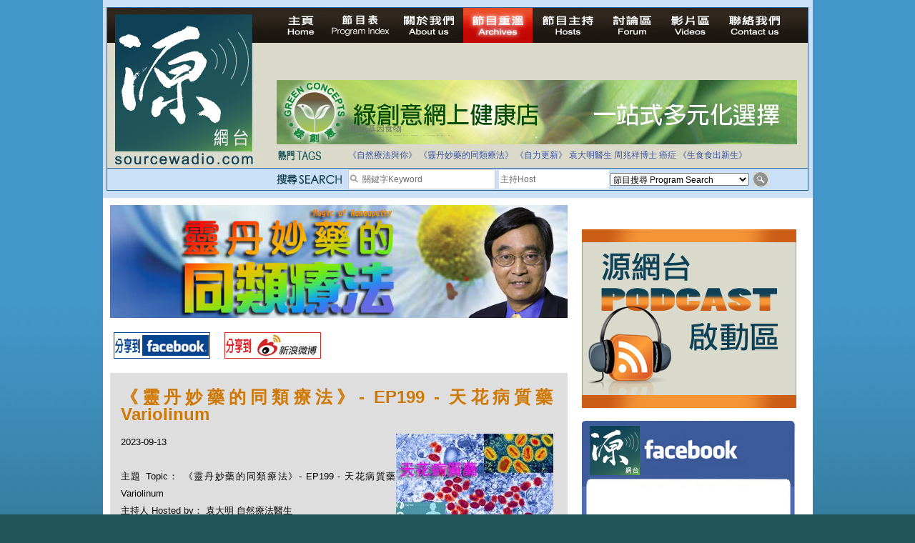

--- FILE ---
content_type: text/html; charset=UTF-8
request_url: https://sourcewadio.com/program_detail.php?page=6&cid=36&rid=2484
body_size: 26863
content:

<!DOCTYPE html PUBLIC "-//W3C//DTD XHTML 1.0 Transitional//EN" "http://www.w3.org/TR/xhtml1/DTD/xhtml1-transitional.dtd">

<html xmlns="http://www.w3.org/1999/xhtml"

      xmlns:og="http://ogp.me/ns#"

      xmlns:fb="https://www.facebook.com/2008/fbml"> 

<head>

<meta http-equiv="Content-Type" content="text/html; charset=utf-8" />




<title>《靈丹妙藥的同類療法》- EP199 - 天花病質藥 Variolinum </title>

<meta property="og:title" content="《靈丹妙藥的同類療法》- EP199 - 天花病質藥 Variolinum"/>

    <meta property="og:type" content="website"/>

    <meta property="og:url" content="https://www.sourcewadio.com/program_detail.php?rid=2484&cid=36"/>

    <meta property="og:image" content="https://www.sourcewadio.com/upload/radio/thumb_m/794249580308.jpg"/>

    <meta property="og:site_name" content="Sourcewadio.com 源網台 "/>

    <meta property="fb:admins" content="844092261,672728468,602771900"/>

    <meta property="fb:app_id" content="252719681423291"/>






<link href="style.css" rel="stylesheet" type="text/css" />
<script type="text/javascript" src="include/jquery.js"></script>
<script type="text/javascript" src="include/jquery_cycle/jquery.cycle.all.min.js"></script>
<script type="text/javascript" src="js/html5.js"></script>
<script>

$(document).ready(function()
{

	$("#news_div").cycle({
		fx:'scrollUp',
		timeout:3000
	});
	
	$("#slide-show").cycle({
		fx:'fade',
		timeout:6000
	});
	
	$(".banner-slide").cycle({
		fx:'fade',
		timeout:4000
	});
});

</script>








</head>







<body>



<div class="wrapper">



<!-- header -->



<div class="header-inner">



<div class="inner">



<script>

$(document).ready(function()
{
	$("#news_div").cycle({
		fx:'scrollUp',
		timeout:3000
	});
	
	$("#keywords,#dj").bind("focus", function()
	{
		if($(this).attr("default") == 1)
		{
			$(this).val("");
			$(this).attr("default", 0);
		}
	});
	
	$("#search_form").bind("submit", function()
	{
		$("#keywords,#dj").each(function()
		{
			if($(this).attr("default") == 1)
			{
				$(this).val("");
			}
		});
		return true;
	});
});

</script>
<form action="program_episode.php" enctype="multipart/form-data" method="get" id="search_form">
<table width="100%" border="0" cellspacing="0" cellpadding="0">
  <tr>
    <td width="237" align="left" valign="top"><a href="index.php"><img src="images/logo.jpg" width="212" height="222" border="0" /></a></td>
    <td valign="top"><table width="100%" border="0" cellspacing="0" cellpadding="0">
      <tr>
        <td height="25" align="left" valign="top"><div class="menu"><a href="index.php" id="menu-home" ></a><a href="program_index.php" id="menu-program-index" ></a><a href="about.php" id="menu-about" ></a><a href="program_list.php" id="menu-program-list" class="current"></a><a href="dj_list.php" id="menu-dj" ></a><a href="http://www.sourcewadio.com/forum/" target="_blank" id="menu-forum"></a><a href="video.php" id="menu-video" ></a><a href="contact.php" id="menu-contact" ></a><span class="broadcast">
		
&nbsp;</span></div></td>
      </tr>
      <!--tr>
        <td height="25" align="left" valign="top"><span class="menu">
          <img src="images/live.jpg" alt="Listen Live" width="200" height="35" />
          <object classid="clsid:D27CDB6E-AE6D-11cf-96B8-444553540000" width="501" height="32" bgcolor="#D9DACC">
<param name="movie" value="http://www.museter.com/ffmp3-config.swf" />
<param name="flashvars" value="url=http://sourcewadio.com:8000/;&lang=en&codec=mp3&volume=100&introurl=&traking=false&jsevents=false&buffering=5&skin=http://www.museter.com/skins/neonslim/ffmp3-neonslim.xml&title=Sourcewadio%20LIVE&welcome=Welcome%20to " />
<param name="wmode" value="window" />
<param name="allowscriptaccess" value="always" />
<param name="scale" value="noscale" />
<embed src="http://www.museter.com/ffmp3-config.swf" flashvars="url=http://sourcewadio.com:8000/;&lang=en&codec=mp3&volume=100&introurl=&traking=false&jsevents=false&buffering=5&skin=http://www.museter.com/skins/neonslim/ffmp3-neonslim.xml&title=Sourcewadio%20LIVE&welcome=Welcome%20to " width="501" scale="noscale" height="32" wmode="window" bgcolor="#D9DACC" allowscriptaccess="always" type="application/x-shockwave-flash" />
</object>
        </span></td>
      </tr-->
      <tr>
        <td height="105"><div><div class="banner-slide"><div style="display:none"><a href="banner.php?bid=46" target="_blank"><img src="upload/banner/original/862518439293.jpg" border="0" /></a></div><div style="display:none"><a href="banner.php?bid=38" target="_blank"><img src="upload/banner/original/936130391592.jpg" border="0" /></a></div><div style="display:none"><a href="banner.php?bid=45" target="_blank"><img src="upload/banner/original/remedies-(2539).png" border="0" /></a></div><div style="display:none"><a href="banner.php?bid=56" target="_blank"><img src="upload/banner/original/814903544900.jpg" border="0" /></a></div></div></div></td>
      </tr>
      <tr>
        <td height="17"><table border="0" cellspacing="0" cellpadding="0">
          <tr>
            <td width="743" valign="top"><table border="0" width="700" cellspacing="0" cellpadding="0">
              <tr>
                <td height="35"><table width="100%" border="0" cellspacing="0" cellpadding="0">
                  <tr>
                    <td width="100"><img src="images/main-header-txt1.jpg" width="64" height="15" /></td>
                    <td><table width="100%" border="0" cellspacing="0" cellpadding="3" class="news-area">
                      <tr>
                        <td align="left" valign="middle"> <div id="news_div" style="height:15px; "><div>拒絕基因食物</div><div>法治社會並不等同公正社會</div><div>自家教育合法化-推動多元化教育，全民學卷制</div><div>醫療有選擇，人人有健康</div><div>白領罪犯的禍害</div><div>大麻應否合法化？</div><div>經濟動盪的真正原因</div><div>自己修行，改革制度，脫離制度。</div><div>如各位聽眾有實質性解決問題的方案，歡迎各位聽眾提出。</div><div>並且我們歡迎聽眾朋友上來節目中分享。請電郵到 info@sourceWadio.com</div> </div></td>
                      </tr>
                    </table></td>
                  </tr>
                </table></td>
              </tr>
               <tr>
                <td height="35"><table width="100%" border="0" cellspacing="0" cellpadding="0">
                  <tr>
                    <td width="100"><img src="images/main-header-txt2.jpg" width="74" height="15" /></td>
                    <td class="tage-area"><a href="program_episode.php?keywords=%E3%80%8A%E8%87%AA%E7%84%B6%E7%99%82%E6%B3%95%E8%88%87%E4%BD%A0%E3%80%8B">《自然療法與你》</a> <a href="program_episode.php?keywords=%E3%80%8A%E9%9D%88%E4%B8%B9%E5%A6%99%E8%97%A5%E7%9A%84%E5%90%8C%E9%A1%9E%E7%99%82%E6%B3%95%E3%80%8B">《靈丹妙藥的同類療法》</a> <a href="program_episode.php?keywords=%E3%80%8A%E8%87%AA%E5%8A%9B%E6%9B%B4%E6%96%B0%E3%80%8B">《自力更新》</a> <a href="program_episode.php?keywords=%E8%A2%81%E5%A4%A7%E6%98%8E%E9%86%AB%E7%94%9F">袁大明醫生</a> <a href="program_episode.php?keywords=%E5%91%A8%E5%85%86%E7%A5%A5%E5%8D%9A%E5%A3%AB">周兆祥博士</a> <a href="program_episode.php?keywords=%E7%99%8C%E7%97%87">癌症</a> <a href="program_episode.php?keywords=%E3%80%8A%E7%94%9F%E9%A3%9F%E9%A3%9F%E5%87%BA%E6%96%B0%E7%94%9F%E3%80%8B">《生食食出新生》</a> </td>
                  </tr>
                </table></td>
              </tr>
              <tr valign="top">
              	<!--<td height="40">-->
                <td>
			 
              </td>
              </tr>
              
              
              
              
             
            </table>
            
            
            
            
            </td>
            
            <!--search right table-->
                         <!--search right table-->
            
            
            
            
          </tr>
        </table></td>
      </tr>
    </table></td>
  </tr>
</table>
  <table width="100%" cellspacing="0" cellpadding="0" style=" border-top:1px solid #34689a; background-color:#cae0f7" >
                	<tr height="30" valign="middle">
                    	<td width="237"></td>
                    	<td width="100"><img src="images/search.png" width="92" height="15" /></td>
                		<td width="190">
                        <table border="0" cellspacing="0" cellpadding="0" class="search-input">
                          <tr>
                            <td width="17"><img src="images/icon_search.jpg" width="17" height="17" /></td>
                            <td valign="middle" width="183"><input type="text" name="keywords" id="keywords" class="input-1" value="關鍵字Keyword " default="1" style="width:183px; height:24px"/></td>
                          </tr>
                      </table></td>
                        <td valign="middle" width="155"><input type="text" name="dj" id="dj" class="input-1" value="主持Host" default="1" style="height:24px; width:150px;"/></td>
                        <td width="195"><select name="cid" id="cid"  class="input-2" >
                          <option value="0">節目搜尋 Program Search</option>
						  <option value="1">《自然療法與你》</option><option value="34">《生食食出新生》</option><option value="45">《綠色心靈力量》</option><option value="41">《Free D 漫遊》</option><option value="38">《自力更生》</option><option value="35">《深靈對話》</option><option value="36">《靈丹妙藥的同類療法》</option><option value="30">《無門》</option><option value="39">《Rider pi 騎士pi》</option><option value="4">《MJ13》</option><option value="15">《非常舞台》</option><option value="31">《組BAND起義》</option><option value="28">《天然療癒DIY》</option><option value="33">《深夜下的寂靜放映室》</option><option value="40">《東瀛奇案錄》</option><option value="37">《別格朝行》</option><option value="25">《90後環遊世界》</option><option value="6">《長焦低炒》</option><option value="26">《追擊歷史謎蹤》</option><option value="14">《愛情廚房》</option><option value="29">《武術天堂》</option><option value="9">《源網台 - 特備節目》</option><option value="10">《不能說的真相》</option><option value="24">《食出流動生命》</option><option value="12">《鐵夫體育會》</option><option value="22">《奇奧音樂週記》</option><option value="16">《香港出路 - 教育篇》</option><option value="17">《香港出路 - 環境篇》</option><option value="18">《香港出路 - 醫療篇》</option><option value="19">《香港出路 - 社會篇》</option><option value="20">《香港出路 - 經濟篇》</option><option value="21">《香港出路 - 其他》</option>                        </select>                      </td>
                      <td><input type="image" src="images/btn_search.jpg" width="22" height="20" /></td>
                        
                	</tr>
              </table>
</form>
</div>



</div>



<!-- content -->



<div class="content-container-inner">



  <table border="0" cellspacing="0" cellpadding="0" class="inner-content-table">



    <tr>



      <td align="left" valign="top" class="td-left">



<div class="program-banner"><div style="width:640px;height:158px;"><img src="upload/category/original/312919627288.jpg" border="0" alt="《靈丹妙藥的同類療法》- EP199 - 天花病質藥 Variolinum" alt=""></div></div>



<div class="program-btn-list">



  <table border="0" cellspacing="0" cellpadding="5">



    <tr>



      <td><a href="https://www.facebook.com/sharer.php?u=https://sourcewadio.com/program_detail.php?page=6&cid=36&rid=2484&t=《靈丹妙藥的同類療法》- EP199 - 天花病質藥 Variolinum" target="_blank"><img src="images/btn-program-facebook.jpg" width="135" height="37" border="0" /></a></td>



      <td>







</td>



      <td><a href="javascript:(function(){window.open('https://v.t.sina.com.cn/share/share.php?title='+encodeURIComponent(document.title)+'&url='+encodeURIComponent(location.href)+'&source=bookmark','_blank','width=450,height=400');})()" title="新浪微博分享"><img src="images/btn-program-sino.jpg" width="135" height="37" border="0" /></a></td>



    </tr>



  </table>



</div>







<div class="inner-content-area">



  <p class="title-brown">《靈丹妙藥的同類療法》- EP199 - 天花病質藥 Variolinum</p>



  



  <div id="fb-root"></div><script src="https://connect.facebook.net/en_US/all.js#appId=252719681423291&amp;xfbml=1"></script><fb:like href="https://www.sourcewadio.com/program_detail.php?rid=2484&cid=36" send="true" width="450" show_faces="true" font=""></fb:like>



  



  



          <div><span class="td-desp">2023-09-13 <div style="float:right"><img src="upload/radio/thumb_m/794249580308.jpg" border="0" alt="《靈丹妙藥的同類療法》- EP199 - 天花病質藥 Variolinum" alt=""></div></div><br />



主題 Topic： 《靈丹妙藥的同類療法》- EP199 - 天花病質藥 Variolinum</span><br/>



主持人 Hosted by： 袁大明 自然療法醫生<br />



嘉賓 Guest： <br />



          <div>
	今集袁醫生向大家介紹以下同類療劑：天花病質藥 Variolinum</div>
<div>
	-------------------------------------------------------</div>
<div>
	【何謂同類療法 Homeopathy？】</div>
<div>
	「同類療法」Homeopathy 又稱為「順勢療法」，這詞源自希臘文，意思是「相同者能治癒」或「同類相治」。一手創立「同類療法」，並且不斷宣揚此一理念的山姆．哈尼曼 Samuel Hahnemann 是18世紀一位德國內科醫生。</div>
<div>
	「同類療法」是以特別方法稀釋調配的療劑來刺激人體免疫系統的一種自然療法。配方原材料來自植物、礦物，甚至某些動物製品。這些療劑經由一種稱為「效能化」的過程配製出來，以激發其不可思議的醫療特性。</div>
<div>
	「同類療法」是一種以能量為理論基礎的醫療體系，它認為人體是具有能量場或生命力的生命體。我們從現代物理學中得知，表面看來呈現固體形式的人體，其實是稠密的能量場。這個能量場受到任何干擾，都可能引發出疾病，這時另一種具有治療效能的能量形式則可使我們重新恢復平衡，讓身體痊癒。「同類療法」就是利用經過「效能化」的處方來重新平衡人體這精緻巧妙的能量體系。人體一旦恢復平衡狀態，體內的免疫系統以及其他互相影響的系統就會開始展現更佳的機能，維持更有效的運作。</div>
<div>
	同類療法已有二百多年歴史，是今時今日世界第二大醫療體系。大約有五億人口經常採用，75 個國家有政府註冊的專業同類療法醫生。</div>
<div>
	【使用「同類療法」有什麽好處？】</div>
<div>
	「同類療法」的療劑從未在其它動物身上做過試驗，因為它們全都是以健康的人為測試對象，我們也都清楚了解它們在人體上所產生的影響。在治療急病、慢性病及奇難雜症尤其顯著，以下是同類療法的優點︰</div>
<div>
	--- 世界上最省錢及又最有效的醫療體系</div>
<div>
	--- 能够安全有效地治療各種急病、慢性病和奇難雜症</div>
<div>
	--- 絕無任何副作用，不會傷害身體</div>
<div>
	--- 可以改善對傳染病的抵抗力</div>
<div>
	【使用及推崇「同類療法」的名人】</div>
<div>
	--- 過去150年來11任美國總統：包括林肯及克林頓</div>
<div>
	--- 英女皇維多利亞二世，她的皇宮駐有同類療法御醫</div>
<div>
	--- 印度精神領袖：聖雄甘地 Mahatma Gandhi</div>
<div>
	--- 荷蘭畫家：梵高 Vincent Willem van Gogh</div>
<div>
	--- Beatles 披頭四樂隊成員：Paul McCartney 及 George Harrison</div>
<div>
	--- 美國歌手 Tina Turner</div>
<div>
	--- 英國足球員：萬人迷大衛‧碧咸 David Beckham</div>
<div>
	--- 美國職業網球手：娜華締露娃Martina Navratilova（曾奪取 18 次大滿貫女單冠軍）</div>
<div>
	--- 美國女演員：珍．西摩兒 Jane Seymour（主演電影 Somewhere in Time）</div>
<div>
	--- 維也納作曲家：貝多芬 Lugwig van Beethoven（被公認為音樂史上最偉大作曲家）</div>
<div>
	--- 波蘭籍作曲家：蕭邦 Frederic Chopin（對鋼琴演奏影響力最深遠的音樂家）</div>
<div>
	--- 科學家達爾文（提倡進化論）等等</div>
<p>
	<strong>Youtube 版本:&nbsp;</strong><br />
	<iframe allowfullscreen="" frameborder="0" height="315" src="https://www.youtube.com/embed/4lq3rWGrXDA" width="560"></iframe><br />
	<a href="https://www.youtube.com/watch?v=4lq3rWGrXDA" target="_blank">https://www.youtube.com/watch?v=4lq3rWGrXDA</a></p></div> 


<div class="program-download">



<div class="title">第一節 Section 1</div>



<div class="link"><a href="downloader.php?rid=2484&file=1" target="_blank">下載 Download</a></div>


</div>



<div class="inner-content-area">



<div class="div-tags">Tags:  <a href="program_episode.php?keywords=%E9%9D%88%E4%B8%B9%E5%A6%99%E8%97%A5%E7%9A%84%E5%90%8C%E9%A1%9E%E7%99%82%E6%B3%95" >靈丹妙藥的同類療法</a>, <a href="program_episode.php?keywords=%E8%A2%81%E5%A4%A7%E6%98%8E" >袁大明</a>, <a href="program_episode.php?keywords=%E9%A0%86%E5%8B%A2%E7%99%82%E6%B3%95" >順勢療法</a>, <a href="program_episode.php?keywords=%E5%90%8C%E9%A1%9E%E7%99%82%E5%8A%91" >同類療劑</a>, <a href="program_episode.php?keywords=%E5%A4%A9%E8%8A%B1%E7%97%85%E8%B3%AA%E8%97%A5" >天花病質藥</a>, <a href="program_episode.php?keywords=Variolinum" >Variolinum</a>, <a href="program_episode.php?keywords=Nosode-of-Small-pox" >Nosode-of-Small-pox</a>, <a href="program_episode.php?keywords=%E5%9A%B4%E9%87%8D%E8%85%B0%E8%83%8C%E7%97%9B" >嚴重腰背痛</a>, <a href="program_episode.php?keywords=%E5%B8%B6%E7%8B%80%E7%9A%B0%E7%96%B9" >帶狀皰疹</a>, <a href="program_episode.php?keywords=%E7%A5%9E%E7%B6%93%E7%97%9B" >神經痛</a>, <a href="program_episode.php?keywords=%E7%9A%B0%E7%96%B9%E4%B8%80%E5%9E%8B" >皰疹一型</a>, <a href="program_episode.php?keywords=%E7%9A%B0%E7%96%B9%E4%BA%8C%E5%9E%8B" >皰疹二型</a>, <a href="program_episode.php?keywords=%E5%A4%A9%E8%8A%B1%E7%8B%80%E6%9A%97%E7%98%A1" >天花狀暗瘡</a>, <a href="program_episode.php?keywords=%E7%98%A1%E7%96%A4" >瘡疤</a>, <a href="program_episode.php?keywords=%E5%9A%B4%E9%87%8D%E6%BF%95%E7%96%B9" >嚴重濕疹</a></div>



  <p class="title-black">本節目其他主題 Others Episodes of this Program</p><div class="related-program-list"><a href="program_detail.php?cid=36&rid=2639">《靈丹妙藥的同類療法》- EP247 - 刺槐 Robinia Pseudacacia</a><br /><a href="program_detail.php?cid=36&rid=2636">《靈丹妙藥的同類療法》- EP246 - 毒漆樹 Rhus Venenata</a><br /><a href="program_detail.php?cid=36&rid=2634">《靈丹妙藥的同類療法》- EP245 - 牛皮杜鵑 Rhododendron Chrysanthum</a><br /><a href="program_detail.php?cid=36&rid=2630">《靈丹妙藥的同類療法》- EP244 - 黑芥子 Sinapis Nigra</a><br /><a href="program_detail.php?cid=36&rid=2627">《靈丹妙藥的同類療法》- EP243 - 接骨木 Sambucus Nigra</a><br /><a href="program_detail.php?cid=36&rid=2623">《靈丹妙藥的同類療法》- EP242 - 菝契 Sarsaparilla Officinalis</a><br /><a href="program_detail.php?cid=36&rid=2620">《靈丹妙藥的同類療法》- EP241 - 蛇根草 Senega Officinalis</a><br /><a href="program_detail.php?cid=36&rid=2617">《靈丹妙藥的同類療法》- EP240 - 硒 Selenium</a><br /><a href="program_detail.php?cid=36&rid=2613">《靈丹妙藥的同類療法》- EP239 - 側花黃芩 Scutellaria Laterifolia</a><br /><a href="program_detail.php?cid=36&rid=2608">《靈丹妙藥的同類療法》- EP238 - 金千里光 Senecio Aureus</a><br /></div>
<div class="paging"><p><div class="paging"><div class="info_start"></div><div class="info">Page 6 of 30</div><div class="info_end"></div>
<div class="info_start"></div><div class="info">First</div><div class="info_end"></div>


<a href="program_detail.php?page=1&cid=36&rid=2484" class="link">1</a> <a href="program_detail.php?page=2&cid=36&rid=2484" class="link">2</a> <a href="program_detail.php?page=3&cid=36&rid=2484" class="link">3</a> <a href="program_detail.php?page=4&cid=36&rid=2484" class="link">4</a> <a href="program_detail.php?page=5&cid=36&rid=2484" class="link">5</a> <a href="#" class="link current">6</a> <a href="program_detail.php?page=7&cid=36&rid=2484" class="link">7</a> <a href="program_detail.php?page=8&cid=36&rid=2484" class="link">8</a> <a href="program_detail.php?page=9&cid=36&rid=2484" class="link">9</a> <a href="program_detail.php?page=10&cid=36&rid=2484" class="link">10</a> </div></p></br></div>

</div>

       </td>



<td align="left" valign="top" class="td-right">
        <p>
          <div><div class="banner-slide"></div></div>          <br />
          <a href="https://www.sourcewadio.com/program_episode.php?cid=11"><img src="upload/category/original/213229830621.jpg" width="300" height="250" /></a>
          <br />
          <br />
          <div style="width:300px;height:260px;background-color:#FFFFFF;">
			<div style="background-image:url(images/ad_facebook_1.jpg);width:300px;height:92px;"></div>
			<div style="text-align:center;background-image:url(images/ad_facebook_3.jpg);height:160px;">
				<div style="height:165px;overflow:hidden ">
				<iframe scrolling="no" id="f10531112b04c3e" name="f23270f49d07602" style="border: medium none; overflow: hidden; height: 255px; width: 260px;" class="fb_ltr" src="http://www.facebook.com/plugins/likebox.php?api_key=113869198637480&amp;channel=http%3A%2F%2Fstatic.ak.fbcdn.net%2Fconnect%2Fxd_proxy.php%23cb%3Df26798280e9ee3e%26origin%3Dhttp%253A%252F%252Fdevelopers.facebook.com%252Ff3a3c4029540f36%26relation%3Dparent.parent%26transport%3Dpostmessage&amp;colorscheme=light&amp;connections=4&amp;header=false&amp;height=255&amp;href=http%3A%2F%2Fwww.facebook.com%2Fpages%2FSourcewadiocom%2F156839294348128&amp;locale=en_US&amp;sdk=joey&amp;show_faces=false&amp;stream=false&amp;width=260"></iframe>
				</div>
			</div>
			<div style="background-image:url(images/ad_facebook_2.jpg);width:300px;height:13px; "></div>
		</div>         <br />
          <table width="300" height="250" border="5" bordercolor="#33CCFF" cellspacing="0" cellpadding="15">
            <tr>
              <td height="30" bgcolor="#33CCFF" align="center">熱門搜尋</td>
            </tr>
            <tr>
              <td><div class="div-tags"><a href="program_episode.php?keywords=%E9%86%AB%E9%A3%9F%E5%90%8C%E6%BA%90">醫食同源</a> <a href="program_episode.php?keywords=%E4%BC%8A%E6%B3%A2%E6%8B%89">伊波拉</a> <a href="program_episode.php?keywords=%E7%99%8C%E7%97%87">癌症</a> <a href="program_episode.php?keywords=%E4%B9%B3%E7%99%8C">乳癌</a> <a href="program_episode.php?keywords=%E8%85%B8%E7%99%8C">腸癌</a> <a href="program_episode.php?keywords=%E7%99%BC%E7%87%92">發燒</a> <a href="program_episode.php?keywords=%E4%BE%BF%E7%A7%98">便秘</a> <a href="program_episode.php?keywords=%E6%9F%8F%E9%87%91%E9%81%9C">柏金遜</a> <a href="program_episode.php?keywords=%E5%AD%90%E5%AE%AE%E8%82%8C%E7%98%A4">子宮肌瘤</a> <a href="program_episode.php?keywords=%E5%A4%9A%E7%99%BC%E6%80%A7%E7%A1%AC%E5%8C%96%E7%97%87">多發性硬化症</a> <a href="program_episode.php?keywords=%E6%95%8F%E6%84%9F">敏感</a> <a href="program_episode.php?keywords=%E6%BF%95%E7%96%B9">濕疹</a> <a href="program_episode.php?keywords=%E5%BF%B5%E7%8F%A0%E8%8F%8C">念珠菌</a> <a href="program_episode.php?keywords=%E6%8A%91%E9%AC%B1%E7%97%87">抑鬱症</a> <a href="program_episode.php?keywords=%E5%90%8C%E9%A1%9E%E7%99%82%E6%B3%95">同類療法</a> <a href="program_episode.php?keywords=%E9%81%8E%E5%BA%A6%E6%B4%BB%E8%BA%8D">過度活躍</a> <a href="program_episode.php?keywords=%E8%87%AA%E9%96%89%E7%97%87">自閉症</a> <a href="program_episode.php?keywords=%E5%BF%83%E8%87%9F%E7%97%85">心臟病</a> <a href="program_episode.php?keywords=%E9%97%9C%E7%AF%80%E7%82%8E">關節炎</a> <a href="program_episode.php?keywords=%E4%B8%AD%E9%A2%A8">中風</a> <a href="program_episode.php?keywords=%E9%9D%92%E5%85%89%E7%9C%BC">青光眼</a> <a href="program_episode.php?keywords=%E7%97%94%E7%98%A1">痔瘡</a> <a href="program_episode.php?keywords=%E5%B0%BF%E9%81%93%E7%82%8E">尿道炎</a> <a href="program_episode.php?keywords=%E8%82%9A%E7%80%89">肚瀉</a> <a href="program_episode.php?keywords=%E5%92%B3%E5%97%BD">咳嗽</a> <a href="program_episode.php?keywords=%E9%BC%BB%E7%82%8E">鼻炎</a> <a href="program_episode.php?keywords=%E6%84%9F%E5%86%92">感冒</a> <a href="program_episode.php?keywords=%E4%B8%AD%E8%80%B3%E7%82%8E">中耳炎</a> <a href="program_episode.php?keywords=%E5%98%94%E5%90%90">嘔吐</a> <a href="program_episode.php?keywords=%E8%8A%B1%E7%B2%89%E7%86%B1">花粉熱</a> <a href="program_episode.php?keywords=%E5%82%B7%E9%A2%A8">傷風</a> <a href="program_episode.php?keywords=%E8%87%AA%E7%84%B6%E7%99%82%E6%B3%95">自然療法</a> <a href="program_episode.php?keywords=%E7%94%9F%E9%A3%9F">生食</a> <a href="program_episode.php?keywords=%E5%BF%83%E9%9D%88">心靈</a> </div></td>
            </tr>
          </table>
          
         </p>
       </td>



    </tr>



  </table>



</div>











<!-- footer -->



  <div class="footer"><a href="index.php">主頁 Home</a> <a href="program_index.php">節目表 Program Table</a> <a href="about.php">關於我們 About us</a> <a href="program_list.php">節目重溫 Archives</a> <a href="dj_list.php">節目主持 Hosts</a> <a href="http://www.sourcewadio.com/forum" target="_blank">討論區 Forum</a> <a href="video.php">影片區 Videos</a> <a href="contact.php">聯絡我們 Contact us</a><br />
      Copyright 2010-2014 &#064;sourcewadio.com&nbsp;&nbsp;&nbsp;&nbsp;&nbsp;All rights reserved.&nbsp;&nbsp;&nbsp;&nbsp;&nbsp;<a href="disclaimer.php" class="link2">Disclaimer</a> | <a href="privacy.php"class="link2">Privacy</a> 

</div>











</div>



</body>



</html>



